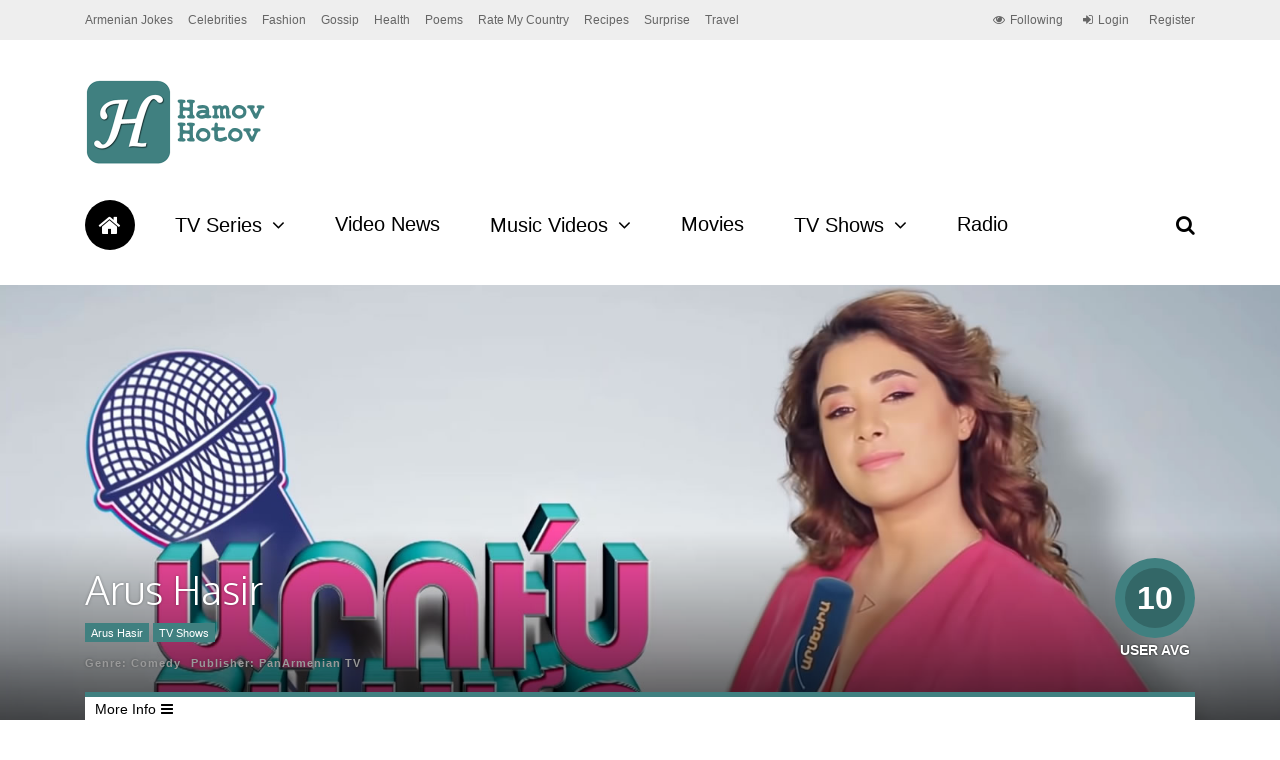

--- FILE ---
content_type: text/html; charset=utf-8
request_url: https://www.google.com/recaptcha/api2/aframe
body_size: -88
content:
<!DOCTYPE HTML><html><head><meta http-equiv="content-type" content="text/html; charset=UTF-8"></head><body><script nonce="Xxjzn5he9Knsjqbu7G2i-Q">/** Anti-fraud and anti-abuse applications only. See google.com/recaptcha */ try{var clients={'sodar':'https://pagead2.googlesyndication.com/pagead/sodar?'};window.addEventListener("message",function(a){try{if(a.source===window.parent){var b=JSON.parse(a.data);var c=clients[b['id']];if(c){var d=document.createElement('img');d.src=c+b['params']+'&rc='+(localStorage.getItem("rc::a")?sessionStorage.getItem("rc::b"):"");window.document.body.appendChild(d);sessionStorage.setItem("rc::e",parseInt(sessionStorage.getItem("rc::e")||0)+1);localStorage.setItem("rc::h",'1769836575108');}}}catch(b){}});window.parent.postMessage("_grecaptcha_ready", "*");}catch(b){}</script></body></html>